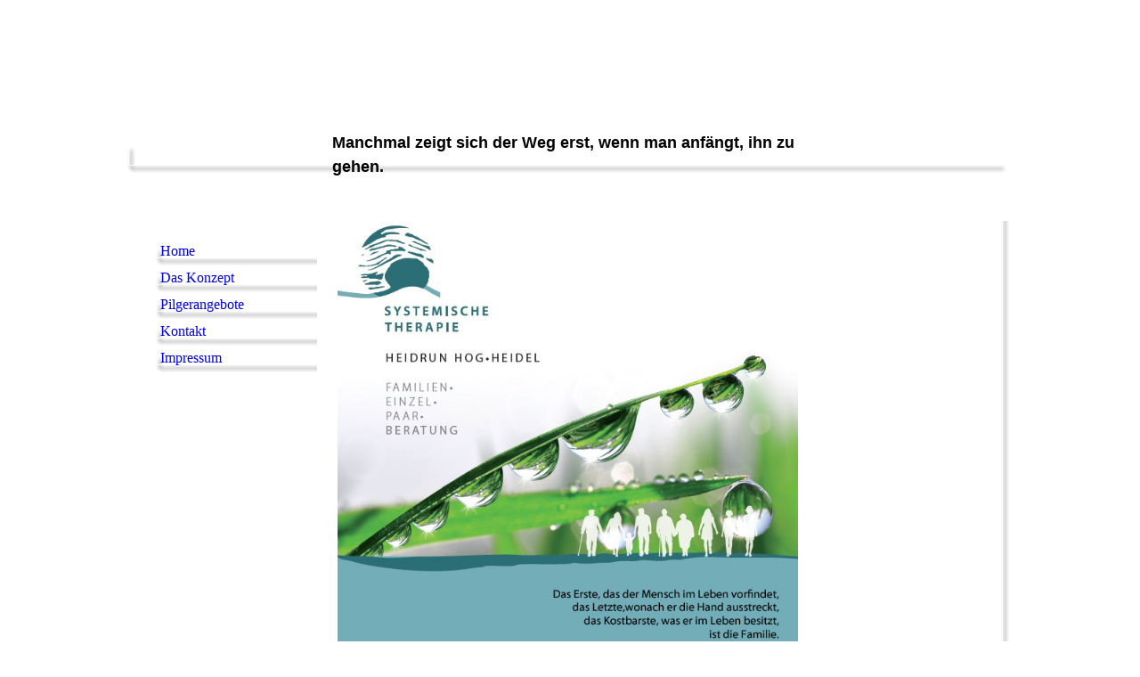

--- FILE ---
content_type: text/html; charset=utf-8
request_url: https://familientherapie-hog-heidel.de/
body_size: 15101
content:
<!DOCTYPE html><html lang="de"><head><meta http-equiv="Content-Type" content="text/html; charset=UTF-8"><title>Meine Homepage - Home</title><link href="https://familientherapie-hog-heidel.de/Home" rel="canonical"><meta content="Meine Homepage - Home" property="og:title"><meta content="website" property="og:type"><meta content="https://familientherapie-hog-heidel.de/Home" property="og:url"><script>
              window.beng = window.beng || {};
              window.beng.env = {
                language: "en",
                country: "US",
                mode: "deploy",
                context: "page",
                pageId: "000000418343",
                skeletonId: "",
                scope: "HTO01FLQZXKA",
                isProtected: false,
                navigationText: "Home",
                instance: "1",
                common_prefix: "https://homepagedesigner.telekom.de",
                design_common: "https://homepagedesigner.telekom.de/beng/designs/",
                design_template: "reseller/1000003/telekom_aos_403",
                path_design: "https://homepagedesigner.telekom.de/beng/designs/data/reseller/1000003/telekom_aos_403/",
                path_res: "https://homepagedesigner.telekom.de/res/",
                path_bengres: "https://homepagedesigner.telekom.de/beng/res/",
                masterDomain: "",
                preferredDomain: "",
                preprocessHostingUri: function(uri) {
                  
                    return uri || "";
                  
                },
                hideEmptyAreas: false
              };
            </script><script xmlns="http://www.w3.org/1999/xhtml" src="https://homepagedesigner.telekom.de/cm4all-beng-proxy/beng-proxy.js">;</script><link xmlns="http://www.w3.org/1999/xhtml" rel="stylesheet" href="https://homepagedesigner.telekom.de/.cm4all/e/static/3rdparty/font-awesome/css/font-awesome.min.css"></link><link rel="stylesheet" type="text/css" href="//homepagedesigner.telekom.de/.cm4all/res/static/libcm4all-js-widget/3.89.7/css/widget-runtime.css"/>

<link rel="stylesheet" type="text/css" href="//homepagedesigner.telekom.de/.cm4all/res/static/beng-editor/5.3.130/css/deploy.css"/>

<link rel="stylesheet" type="text/css" href="//homepagedesigner.telekom.de/.cm4all/res/static/libcm4all-js-widget/3.89.7/css/slideshow-common.css"/>

<script src="//homepagedesigner.telekom.de/.cm4all/res/static/jquery-1.7/jquery.js">;</script><script src="//homepagedesigner.telekom.de/.cm4all/res/static/prototype-1.7.3/prototype.js">;</script><script src="//homepagedesigner.telekom.de/.cm4all/res/static/jslib/1.4.1/js/legacy.js">;</script><script src="//homepagedesigner.telekom.de/.cm4all/res/static/libcm4all-js-widget/3.89.7/js/widget-runtime.js">;</script>

<script src="//homepagedesigner.telekom.de/.cm4all/res/static/libcm4all-js-widget/3.89.7/js/slideshow-common.js">;</script>

<script src="//homepagedesigner.telekom.de/.cm4all/res/static/beng-editor/5.3.130/js/deploy.js">;</script>

<script>
                (function() {
                  var mobileAgent = MobileBrowserSwitch.isMobileAgent(navigator.userAgent);
                  if (mobileAgent) {
                    var url = window.location.pathname;
                    if (url.endsWith("/")) {
                      url = url.substring(0, url.length - 1);
                    }
                    if (url.endsWith("/index.php")) {
                      url = url.substring(0, url.length - 10);
                    }
                    if (!/1,auth,8,1$/.test(url) && !/1%2Cauth%2C8%2C1$/.test(url)) {
                      url += "/mobile/";
                      window.location.pathname = url;
                    }
                  }
                })();
              </script><link xmlns="http://www.w3.org/1999/xhtml"  rel="stylesheet" type="text/css" href="https://homepagedesigner.telekom.de/.cm4all/designs/static/reseller/1000003/telekom_aos_403/1561385091.13/css/main.css"></link><!--[if lt IE 8]>
			<link rel="stylesheet" type="text/css" href="https://homepagedesigner.telekom.de/beng/designs/data/reseller/1000003/telekom_aos_403/css/ie8.css"/>
		<![endif]--><!--[if lt IE 7]>
			<link rel="stylesheet" type="text/css" href="https://homepagedesigner.telekom.de/beng/designs/data/reseller/1000003/telekom_aos_403/css/ie6.css"/>
		<![endif]--><link href="/.cm4all/handler.php/vars.css?v=20251202163740" type="text/css" rel="stylesheet"><style type="text/css">.cm-logo {background-image: none;background-position: 0px 51px;
background-size: 213px 159px;
background-repeat: no-repeat;
      }</style><script type="text/javascript">window.cmLogoWidgetId = "CMTOI_cm4all_com_widgets_Logo_13195905";
            window.cmLogoGetCommonWidget = function (){
                return new cm4all.Common.Widget({
            base    : "/",
            session : "",
            frame   : "",
            path    : "CMTOI_cm4all_com_widgets_Logo_13195905"
        })
            };
            window.logoConfiguration = {
                "cm-logo-x" : "0",
        "cm-logo-y" : "51",
        "cm-logo-v" : "2.0",
        "cm-logo-w" : "213",
        "cm-logo-h" : "159",
        "cm-logo-di" : "reseller/1000003/telekom_aos_403",
        "cm-logo-u" : "public-service://0/",
        "cm-logo-k" : "/.cm4all/sysdb/keyvisuals/7d9b2ee8769bf56805986ef174267dae.jpg",
        "cm-logo-bc" : "",
        "cm-logo-ln" : "",
        "cm-logo-ln$" : "",
        "cm-logo-hi" : true
        ,
        _logoBaseUrl : "\/.cm4all\/sysdb.iproc\/keyvisuals\/7d9b2ee8769bf56805986ef174267dae.jpg\/scale_0_0\/",
        _logoPath : "7d9b2ee8769bf56805986ef174267dae.jpg"
        };
				document.observe('dom:loaded', function() {
					var containers = document.querySelectorAll("[cm_type=logo], [id=logo], .cm-logo");
          for (var i = 0; i < containers.length; i++) {
            var container = containers[i];
            if (container && window.beng && beng.env && beng.env.hideEmptyAreas) {
              if (beng.env.mode != "edit") {
                container.addClassName("cm_empty");
              } else {
                container.addClassName("cm_empty_editor");
              }
            }
          }
				});
			</script><link rel="icon" href="data:;base64,iVBORw0KGgo="/><style id="cm_table_styles"></style><style id="cm_background_queries"></style><script type="application/x-cm4all-cookie-consent" data-code=""></script></head><body ondrop="return false;" class=" device-desktop cm-deploy cm-deploy-342 cm-deploy-4x"><div class="cm-background" data-cm-qa-bg="image"></div><div class="cm-background-video" data-cm-qa-bg="video"></div><div class="cm-background-effects" data-cm-qa-bg="effect"></div><div xmlns="http://www.w3.org/1999/xhtml" xmlns:c="http://cm4all.com/ng/widget" id="page"><div id="page_inner"><div id="header" class="clearfix"><div id="headerInner" class="cm-kv-0 kv"> </div><div id="header_mask"> </div><div id="logo" class="cm-logo"> </div><h1 style="height:45px;width:556px;left:230px;top:145px;visibility:visible;"><span xmlns="" style="font-size: 18px; font-family: Tahoma, Geneva, sans-serif;">Manchmal zeigt sich der Weg erst, wenn man anfängt, ihn zu gehen.</span></h1><a class="cm_headerlink"></a></div><div id="content_wrapper" class="clearfix"><table id="table_content" cellspacing="0" cellpadding="0"><tr><td id="cl_top" width="190"> </td><td width="26"> </td><td id="cm_top" width="557"> </td><td width="25"> </td><td id="cr_top" width="197"> </td></tr><tr><td id="cl_main"><div id="content_left_wrapper"><div id="content_left"><div id="navi"><div id="cm_navigation"><ul xmlns="" id="cm_mainnavigation"><li id="cm_navigation_pid_418343" class="cm_current"><a title="Home" href="/Home" class="cm_anchor">Home</a></li><li id="cm_navigation_pid_1807826"><a title="Das Konzept" href="/Das-Konzept" class="cm_anchor">Das Konzept</a></li><li id="cm_navigation_pid_418288"><a title="Pilgerangebote" href="/Pilgerangebote" class="cm_anchor">Pilgerangebote</a></li><li id="cm_navigation_pid_418297"><a title="Kontakt" href="/Kontakt" class="cm_anchor">Kontakt</a></li><li id="cm_navigation_pid_418298"><a title="Impressum" href="/Impressum" class="cm_anchor">Impressum</a></li></ul></div></div></div><div id="content_left_2"><div id="widgetbar_page_left_2" data-cm-hintable="yes"><p xmlns=""> </p></div><div id="widgetbar_site_left_2" data-cm-hintable="yes"><p xmlns=""> </p></div></div></div></td><td> </td><td id="cm_main"><div id="content_main_wrapper"><div id="content_main" data-cm-hintable="yes"><div xmlns="" class="clearFloating" style="clear:both;height: 0px; width: auto;"></div><div xmlns="" id="widgetcontainer_TKOMSI_cm4all_com_widgets_UroPhoto_20645088" class="
				    cm_widget_block
					cm_widget cm4all_com_widgets_UroPhoto cm_widget_block_center" style="width:100%; max-width:643px; "><div class="cm_widget_anchor"><a name="TKOMSI_cm4all_com_widgets_UroPhoto_20645088" id="widgetanchor_TKOMSI_cm4all_com_widgets_UroPhoto_20645088"><!--cm4all.com.widgets.UroPhoto--></a></div><div xmlns="http://www.w3.org/1999/xhtml" data-uro-type="image" style="width:100%;height:100%;" id="uroPhotoOuterTKOMSI_cm4all_com_widgets_UroPhoto_20645088">            <picture><source srcset="/.cm4all/uproc.php/0/.Menschen.jpg/picture-1600?_=16dafafa176 1x, /.cm4all/uproc.php/0/.Menschen.jpg/picture-2600?_=16dafafa176 2x" media="(min-width:800px)"><source srcset="/.cm4all/uproc.php/0/.Menschen.jpg/picture-1200?_=16dafafa176 1x, /.cm4all/uproc.php/0/.Menschen.jpg/picture-1600?_=16dafafa176 2x" media="(min-width:600px)"><source srcset="/.cm4all/uproc.php/0/.Menschen.jpg/picture-800?_=16dafafa176 1x, /.cm4all/uproc.php/0/.Menschen.jpg/picture-1200?_=16dafafa176 2x" media="(min-width:400px)"><source srcset="/.cm4all/uproc.php/0/.Menschen.jpg/picture-400?_=16dafafa176 1x, /.cm4all/uproc.php/0/.Menschen.jpg/picture-800?_=16dafafa176 2x" media="(min-width:200px)"><source srcset="/.cm4all/uproc.php/0/.Menschen.jpg/picture-200?_=16dafafa176 1x, /.cm4all/uproc.php/0/.Menschen.jpg/picture-400?_=16dafafa176 2x" media="(min-width:100px)"><img src="/.cm4all/uproc.php/0/.Menschen.jpg/picture-200?_=16dafafa176" data-uro-original="/.cm4all/uproc.php/0/Menschen.jpg?_=16dafafa176" onerror="uroGlobal().util.error(this, '', 'uro-widget')" data-uro-width="643" data-uro-height="630" alt="" style="width:100%;" title="" loading="lazy"></picture>
<span></span></div></div><h1 xmlns=""><br></h1><p xmlns=""> </p><p xmlns=""><br></p><div xmlns="" id="cm_bottom_clearer" style="clear: both;" contenteditable="false"></div></div></div></td><td> </td><td id="cr_main"><div id="content_right_wrapper"><div id="content_right_content"><div id="content_right"><div id="widgetbar_page_right_1" data-cm-hintable="yes"><p xmlns=""> </p></div><div id="widgetbar_site_right_1" data-cm-hintable="yes"><p xmlns=""> </p><p xmlns="">   </p></div><div class="clear"></div></div></div></div></td></tr><tr><td id="cl_bottom"> </td><td> </td><td id="cm_bottom"> </td><td> </td><td id="cr_bottom"> </td></tr></table><table cellspacing="0" cellpadding="0" height="100%"><tr><td><div id="footerWrapper"><div id="footer" data-cm-hintable="yes"> </div><div id="footer_bottom"> </div></div></td></tr></table></div><div class="clearer"></div></div></div><div class="cm_widget_anchor"><a name="TKOMSI_cm4all_com_widgets_CookiePolicy_20644582" id="widgetanchor_TKOMSI_cm4all_com_widgets_CookiePolicy_20644582"><!--cm4all.com.widgets.CookiePolicy--></a></div><script data-tracking="true" data-cookie-settings-enabled="false" src="https://homepagedesigner.telekom.de/.cm4all/widgetres.php/cm4all.com.widgets.CookiePolicy/show.js?v=3.3.29" defer="defer" id="cookieSettingsScript"></script><noscript ><div style="position:absolute;bottom:0;" id="statdiv"><img alt="" height="1" width="1" src="https://homepagedesigner.telekom.de/.cm4all/_pixel.img?site=1638189-NGoBZDDh&amp;page=pid_418343&amp;path=%2FHome&amp;nt=Home"/></div></noscript><script  type="text/javascript">//<![CDATA[
            document.body.insertAdjacentHTML('beforeend', '<div style="position:absolute;bottom:0;" id="statdiv"><img alt="" height="1" width="1" src="https://homepagedesigner.telekom.de/.cm4all/_pixel.img?site=1638189-NGoBZDDh&amp;page=pid_418343&amp;path=%2FHome&amp;nt=Home&amp;domain='+escape(document.location.hostname)+'&amp;ref='+escape(document.referrer)+'"/></div>');
        //]]></script><div style="display: none;" id="keyvisualWidgetVideosContainer"></div><style type="text/css">.cm-kv-0 {
background-color: transparent;
background-image: url("/.cm4all/sysdb.iproc/keyvisuals/94fa359bcec10e09b4b0a591fd2ad5c4.jpg/scale_0_0/94fa359bcec10e09b4b0a591fd2ad5c4.jpg");
background-position: 0px -191px;
background-size: 761px 571px;
background-repeat: no-repeat;
}
</style><style type="text/css">
			#keyvisual {
				overflow: hidden;
			}
			.kv-video-wrapper {
				width: 100%;
				height: 100%;
				position: relative;
			}
			</style><script type="text/javascript">
				jQuery(document).ready(function() {
					function moveTempVideos(slideshow, isEditorMode) {
						var videosContainer = document.getElementById('keyvisualWidgetVideosContainer');
						if (videosContainer) {
							while (videosContainer.firstChild) {
								var div = videosContainer.firstChild;
								var divPosition = div.className.substring('cm-kv-0-tempvideo-'.length);
								if (isEditorMode && parseInt(divPosition) > 1) {
									break;
								}
								videosContainer.removeChild(div);
								if (div.nodeType == Node.ELEMENT_NODE) {
									var pos = '';
									if (slideshow) {
										pos = '-' + divPosition;
									}
									var kv = document.querySelector('.cm-kv-0' + pos);
									if (kv) {
										if (!slideshow) {
											var wrapperDiv = document.createElement("div"); 
											wrapperDiv.setAttribute("class", "kv-video-wrapper");
											kv.insertBefore(wrapperDiv, kv.firstChild);
											kv = wrapperDiv;
										}
										while (div.firstChild) {
											kv.appendChild(div.firstChild);
										}
										if (!slideshow) {
											break;
										}
									}
								}
							}
						}
					}

					function kvClickAction(mode, href) {
						if (mode == 'internal') {
							if (!window.top.syntony || !/_home$/.test(window.top.syntony.bifmState)) {
								window.location.href = href;
							}
						} else if (mode == 'external') {
							var a = document.createElement('a');
							a.href = href;
							a.target = '_blank';
							a.rel = 'noreferrer noopener';
							a.click();
						}
					}

					var keyvisualElement = jQuery("[cm_type=keyvisual]");
					if(keyvisualElement.length == 0){
						keyvisualElement = jQuery("#keyvisual");
					}
					if(keyvisualElement.length == 0){
						keyvisualElement = jQuery("[class~=cm-kv-0]");
					}
				
						keyvisualElement.attr("role", "img");
						keyvisualElement.attr("tabindex", "0");
						keyvisualElement.attr("aria-label", "hauptgrafik");
					
					moveTempVideos(false, false);
					var video = document.querySelector('#keyvisual video');
					if (video) {
						video.play();
					}
				
			});
		</script></body></html>
